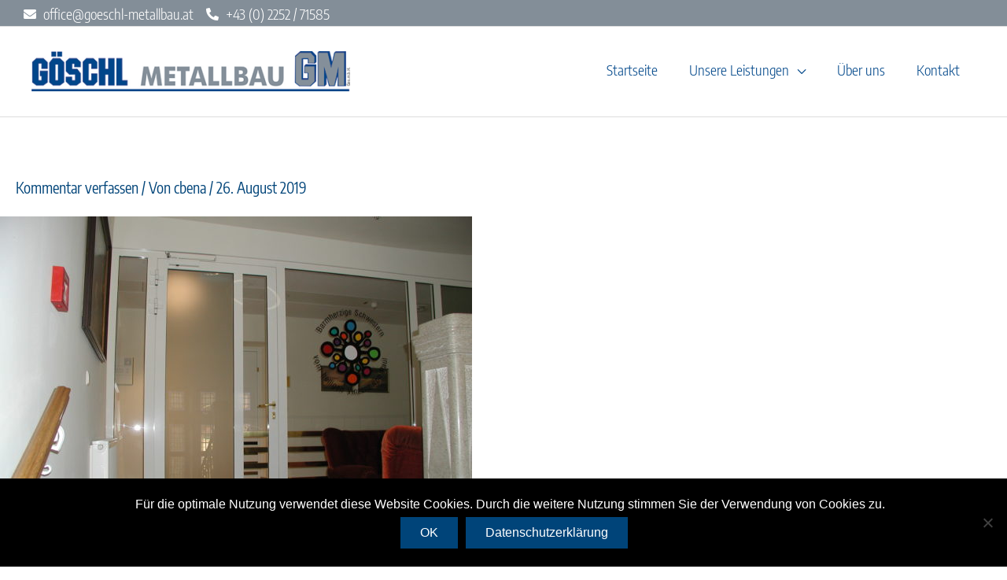

--- FILE ---
content_type: text/css
request_url: https://goeschl-metallbau.at/wp-content/uploads/omgf/astra-google-fonts/astra-google-fonts.css?ver=1651344625
body_size: 292
content:
/**
 * Auto Generated by OMGF
 * @author: Daan van den Bergh
 * @url: https://daan.dev
 */

@font-face {
    font-family: 'Encode Sans Condensed';
    font-style: normal;
    font-weight: 300;
    font-display: swap;
    src:     url('https://goeschl-metallbau.at/wp-content/uploads/omgf/astra-google-fonts/encode-sans-condensed-normal-latin-ext-300.woff2') format('woff2');
    unicode-range: U+0100-024F, U+0259, U+1E00-1EFF, U+2020, U+20A0-20AB, U+20AD-20CF, U+2113, U+2C60-2C7F, U+A720-A7FF;
}
@font-face {
    font-family: 'Encode Sans Condensed';
    font-style: normal;
    font-weight: 300;
    font-display: swap;
    src:     url('https://goeschl-metallbau.at/wp-content/uploads/omgf/astra-google-fonts/encode-sans-condensed-normal-latin-300.woff2') format('woff2');
    unicode-range: U+0000-00FF, U+0131, U+0152-0153, U+02BB-02BC, U+02C6, U+02DA, U+02DC, U+2000-206F, U+2074, U+20AC, U+2122, U+2191, U+2193, U+2212, U+2215, U+FEFF, U+FFFD;
}
@font-face {
    font-family: 'Encode Sans Condensed';
    font-style: normal;
    font-weight: 400;
    font-display: swap;
    src:     url('https://goeschl-metallbau.at/wp-content/uploads/omgf/astra-google-fonts/encode-sans-condensed-normal-latin-ext-400.woff2') format('woff2');
    unicode-range: U+0100-024F, U+0259, U+1E00-1EFF, U+2020, U+20A0-20AB, U+20AD-20CF, U+2113, U+2C60-2C7F, U+A720-A7FF;
}
@font-face {
    font-family: 'Encode Sans Condensed';
    font-style: normal;
    font-weight: 400;
    font-display: swap;
    src:     url('https://goeschl-metallbau.at/wp-content/uploads/omgf/astra-google-fonts/encode-sans-condensed-normal-latin-400.woff2') format('woff2');
    unicode-range: U+0000-00FF, U+0131, U+0152-0153, U+02BB-02BC, U+02C6, U+02DA, U+02DC, U+2000-206F, U+2074, U+20AC, U+2122, U+2191, U+2193, U+2212, U+2215, U+FEFF, U+FFFD;
}
@font-face {
    font-family: 'Encode Sans Condensed';
    font-style: normal;
    font-weight: 700;
    font-display: swap;
    src:     url('https://goeschl-metallbau.at/wp-content/uploads/omgf/astra-google-fonts/encode-sans-condensed-normal-latin-ext-700.woff2') format('woff2');
    unicode-range: U+0100-024F, U+0259, U+1E00-1EFF, U+2020, U+20A0-20AB, U+20AD-20CF, U+2113, U+2C60-2C7F, U+A720-A7FF;
}
@font-face {
    font-family: 'Encode Sans Condensed';
    font-style: normal;
    font-weight: 700;
    font-display: swap;
    src:     url('https://goeschl-metallbau.at/wp-content/uploads/omgf/astra-google-fonts/encode-sans-condensed-normal-latin-700.woff2') format('woff2');
    unicode-range: U+0000-00FF, U+0131, U+0152-0153, U+02BB-02BC, U+02C6, U+02DA, U+02DC, U+2000-206F, U+2074, U+20AC, U+2122, U+2191, U+2193, U+2212, U+2215, U+FEFF, U+FFFD;
}


--- FILE ---
content_type: text/css
request_url: https://goeschl-metallbau.at/wp-content/themes/web-agency/style.css?ver=1.0
body_size: -8
content:
/**
Theme Name: web-agency
Author: web-agency
Author URI: http://www.web-agency.at
Description: 
Version: 1.0
License: GNU General Public License v2 or later
License URI: http://www.gnu.org/licenses/gpl-2.0.html
Text Domain: web-agency
Template: astra
*/

--- FILE ---
content_type: text/css
request_url: https://goeschl-metallbau.at/wp-content/uploads/elementor/css/post-1025.css?ver=1728746478
body_size: 99
content:
.elementor-1025 .elementor-element.elementor-element-3bbfcc24{transition:background 0.3s, border 0.3s, border-radius 0.3s, box-shadow 0.3s;}.elementor-1025 .elementor-element.elementor-element-3bbfcc24 > .elementor-background-overlay{transition:background 0.3s, border-radius 0.3s, opacity 0.3s;}.elementor-1025 .elementor-element.elementor-element-1a29e6a6 > .elementor-element-populated{transition:background 0.3s, border 0.3s, border-radius 0.3s, box-shadow 0.3s;}.elementor-1025 .elementor-element.elementor-element-1a29e6a6 > .elementor-element-populated > .elementor-background-overlay{transition:background 0.3s, border-radius 0.3s, opacity 0.3s;}.elementor-1025 .elementor-element.elementor-element-4125b58 .elementor-icon-list-icon i{color:#ffffff;transition:color 0.3s;}.elementor-1025 .elementor-element.elementor-element-4125b58 .elementor-icon-list-icon svg{fill:#ffffff;transition:fill 0.3s;}.elementor-1025 .elementor-element.elementor-element-4125b58 .elementor-icon-list-item:hover .elementor-icon-list-icon i{color:#e2e2e2;}.elementor-1025 .elementor-element.elementor-element-4125b58 .elementor-icon-list-item:hover .elementor-icon-list-icon svg{fill:#e2e2e2;}.elementor-1025 .elementor-element.elementor-element-4125b58{--e-icon-list-icon-size:16px;--icon-vertical-offset:0px;}.elementor-1025 .elementor-element.elementor-element-4125b58 .elementor-icon-list-item > .elementor-icon-list-text, .elementor-1025 .elementor-element.elementor-element-4125b58 .elementor-icon-list-item > a{font-size:18px;}.elementor-1025 .elementor-element.elementor-element-4125b58 .elementor-icon-list-text{color:#ffffff;transition:color 0.3s;}.elementor-1025 .elementor-element.elementor-element-4125b58 .elementor-icon-list-item:hover .elementor-icon-list-text{color:#e2e2e2;}

--- FILE ---
content_type: text/css
request_url: https://goeschl-metallbau.at/wp-content/uploads/elementor/css/post-1022.css?ver=1728746478
body_size: 612
content:
.elementor-1022 .elementor-element.elementor-element-2a6a91fa:not(.elementor-motion-effects-element-type-background), .elementor-1022 .elementor-element.elementor-element-2a6a91fa > .elementor-motion-effects-container > .elementor-motion-effects-layer{background-color:#00478a;}.elementor-1022 .elementor-element.elementor-element-2a6a91fa > .elementor-background-overlay{background-color:#00478a;opacity:0.93;transition:background 0.3s, border-radius 0.3s, opacity 0.3s;}.elementor-1022 .elementor-element.elementor-element-2a6a91fa{transition:background 0.3s, border 0.3s, border-radius 0.3s, box-shadow 0.3s;padding:25px 0px 25px 0px;}.elementor-1022 .elementor-element.elementor-element-7a8cdc67 > .elementor-element-populated{text-align:left;}.elementor-1022 .elementor-element.elementor-element-0e2c17f{text-align:left;}.elementor-1022 .elementor-element.elementor-element-0e2c17f .elementor-heading-title{color:#ffffff;font-size:24px;}.elementor-1022 .elementor-element.elementor-element-1c8cad2e{--divider-border-style:solid;--divider-color:#e2e2e2;--divider-border-width:2px;}.elementor-1022 .elementor-element.elementor-element-1c8cad2e .elementor-divider-separator{width:10%;}.elementor-1022 .elementor-element.elementor-element-1c8cad2e .elementor-divider{padding-block-start:2px;padding-block-end:2px;}.elementor-1022 .elementor-element.elementor-element-7b46fdd{color:#ffffff;}.elementor-1022 .elementor-element.elementor-element-527b56b1 .elementor-icon-list-icon i{color:#ffffff;transition:color 0.3s;}.elementor-1022 .elementor-element.elementor-element-527b56b1 .elementor-icon-list-icon svg{fill:#ffffff;transition:fill 0.3s;}.elementor-1022 .elementor-element.elementor-element-527b56b1 .elementor-icon-list-item:hover .elementor-icon-list-icon i{color:#e2e2e2;}.elementor-1022 .elementor-element.elementor-element-527b56b1 .elementor-icon-list-item:hover .elementor-icon-list-icon svg{fill:#e2e2e2;}.elementor-1022 .elementor-element.elementor-element-527b56b1{--e-icon-list-icon-size:14px;--icon-vertical-offset:0px;}.elementor-1022 .elementor-element.elementor-element-527b56b1 .elementor-icon-list-text{color:#ffffff;transition:color 0.3s;}.elementor-1022 .elementor-element.elementor-element-527b56b1 .elementor-icon-list-item:hover .elementor-icon-list-text{color:#e2e2e2;}.elementor-1022 .elementor-element.elementor-element-c721d3c{--divider-border-style:solid;--divider-color:#e2e2e2;--divider-border-width:2px;}.elementor-1022 .elementor-element.elementor-element-c721d3c .elementor-divider-separator{width:10%;}.elementor-1022 .elementor-element.elementor-element-c721d3c .elementor-divider{padding-block-start:2px;padding-block-end:2px;}.elementor-1022 .elementor-element.elementor-element-ddfd4a3{color:#ffffff;}.elementor-1022 .elementor-element.elementor-element-392be9e1 > .elementor-element-populated{text-align:left;}.elementor-1022 .elementor-element.elementor-element-cd7a9d6{text-align:left;}.elementor-1022 .elementor-element.elementor-element-cd7a9d6 .elementor-heading-title{color:#ffffff;font-size:24px;}.elementor-1022 .elementor-element.elementor-element-c3d1add{--divider-border-style:solid;--divider-color:#e2e2e2;--divider-border-width:2px;}.elementor-1022 .elementor-element.elementor-element-c3d1add .elementor-divider-separator{width:10%;}.elementor-1022 .elementor-element.elementor-element-c3d1add .elementor-divider{padding-block-start:2px;padding-block-end:2px;}.elementor-1022 .elementor-element.elementor-element-4c2b139 .elementor-icon-list-icon i{color:#ffffff;transition:color 0.3s;}.elementor-1022 .elementor-element.elementor-element-4c2b139 .elementor-icon-list-icon svg{fill:#ffffff;transition:fill 0.3s;}.elementor-1022 .elementor-element.elementor-element-4c2b139 .elementor-icon-list-item:hover .elementor-icon-list-icon i{color:#ffffff;}.elementor-1022 .elementor-element.elementor-element-4c2b139 .elementor-icon-list-item:hover .elementor-icon-list-icon svg{fill:#ffffff;}.elementor-1022 .elementor-element.elementor-element-4c2b139{--e-icon-list-icon-size:14px;--icon-vertical-offset:0px;}.elementor-1022 .elementor-element.elementor-element-4c2b139 .elementor-icon-list-text{color:#ffffff;transition:color 0.3s;}.elementor-1022 .elementor-element.elementor-element-4c2b139 .elementor-icon-list-item:hover .elementor-icon-list-text{color:#ffffff;}.elementor-1022 .elementor-element.elementor-element-a90e0be .elementor-icon-list-icon i{color:#ffffff;transition:color 0.3s;}.elementor-1022 .elementor-element.elementor-element-a90e0be .elementor-icon-list-icon svg{fill:#ffffff;transition:fill 0.3s;}.elementor-1022 .elementor-element.elementor-element-a90e0be .elementor-icon-list-item:hover .elementor-icon-list-icon i{color:#e2e2e2;}.elementor-1022 .elementor-element.elementor-element-a90e0be .elementor-icon-list-item:hover .elementor-icon-list-icon svg{fill:#e2e2e2;}.elementor-1022 .elementor-element.elementor-element-a90e0be{--e-icon-list-icon-size:14px;--icon-vertical-offset:0px;}.elementor-1022 .elementor-element.elementor-element-a90e0be .elementor-icon-list-text{color:#ffffff;transition:color 0.3s;}.elementor-1022 .elementor-element.elementor-element-a90e0be .elementor-icon-list-item:hover .elementor-icon-list-text{color:#e2e2e2;}.elementor-bc-flex-widget .elementor-1022 .elementor-element.elementor-element-ba40f47.elementor-column .elementor-widget-wrap{align-items:center;}.elementor-1022 .elementor-element.elementor-element-ba40f47.elementor-column.elementor-element[data-element_type="column"] > .elementor-widget-wrap.elementor-element-populated{align-content:center;align-items:center;}.elementor-1022 .elementor-element.elementor-element-ba40f47 > .elementor-element-populated{text-align:left;}.elementor-1022 .elementor-element.elementor-element-724c75e{text-align:left;}.elementor-1022 .elementor-element.elementor-element-63f2eb3{text-align:left;}.elementor-1022 .elementor-element.elementor-element-63f2eb3 img{transition-duration:0.3s;}@media(min-width:768px){.elementor-1022 .elementor-element.elementor-element-7a8cdc67{width:41.261%;}.elementor-1022 .elementor-element.elementor-element-392be9e1{width:40.646%;}.elementor-1022 .elementor-element.elementor-element-ba40f47{width:17.729%;}}@media(max-width:1024px) and (min-width:768px){.elementor-1022 .elementor-element.elementor-element-7a8cdc67{width:50%;}.elementor-1022 .elementor-element.elementor-element-392be9e1{width:100%;}.elementor-1022 .elementor-element.elementor-element-ba40f47{width:50%;}}

--- FILE ---
content_type: text/css
request_url: https://goeschl-metallbau.at/wp-content/uploads/elementor/css/post-1683.css?ver=1728746479
body_size: 236
content:
.elementor-kit-1683{--e-global-color-primary:#004479;--e-global-color-secondary:#035E8B;--e-global-color-text:#111111;--e-global-color-accent:#BABABA;--e-global-color-29d569e4:#202020;--e-global-color-25b97a22:#1D1D1B;--e-global-color-5ba15ef9:#00478A;--e-global-color-549ac1e6:#848F9A;--e-global-color-13f6c3b3:#EDEDED;--e-global-color-31d5f207:#5D7799;--e-global-color-159c0ad2:#FFFFFF;--e-global-typography-primary-font-family:"Encode Sans Condensed";--e-global-typography-primary-font-weight:300;--e-global-typography-secondary-font-family:"Encode Sans Condensed";--e-global-typography-secondary-font-weight:300;--e-global-typography-text-font-family:"Encode Sans Condensed";--e-global-typography-text-font-weight:300;--e-global-typography-accent-font-family:"Encode Sans Condensed";--e-global-typography-accent-font-weight:300;}.elementor-section.elementor-section-boxed > .elementor-container{max-width:1160px;}.e-con{--container-max-width:1160px;}{}h1.entry-title{display:var(--page-title-display);}.elementor-kit-1683 e-page-transition{background-color:#FFBC7D;}@media(max-width:1024px){.elementor-section.elementor-section-boxed > .elementor-container{max-width:1024px;}.e-con{--container-max-width:1024px;}}@media(max-width:767px){.elementor-section.elementor-section-boxed > .elementor-container{max-width:767px;}.e-con{--container-max-width:767px;}}

--- FILE ---
content_type: text/css
request_url: https://goeschl-metallbau.at/wp-content/uploads/omgf/plugins/elementor/assets/lib/font-awesome/css/brands.css?ver=1728736414&cached=1
body_size: 172
content:
/*!
 * Font Awesome Free 5.15.3 by @fontawesome - https://fontawesome.com
 * License - https://fontawesome.com/license/free (Icons: CC BY 4.0, Fonts: SIL OFL 1.1, Code: MIT License)
 */
@font-face {
  font-family: 'Font Awesome 5 Brands';
  font-style: normal;
  font-weight: 400;
  font-display: swap;
  src: url("//goeschl-metallbau.at/wp-content/plugins/elementor/assets/lib/font-awesome/webfonts/fa-brands-400.eot");
  src: url("//goeschl-metallbau.at/wp-content/plugins/elementor/assets/lib/font-awesome/webfonts/fa-brands-400.eot?#iefix") format("embedded-opentype"), url("//goeschl-metallbau.at/wp-content/plugins/elementor/assets/lib/font-awesome/webfonts/fa-brands-400.woff2") format("woff2"), url("//goeschl-metallbau.at/wp-content/plugins/elementor/assets/lib/font-awesome/webfonts/fa-brands-400.woff") format("woff"), url("//goeschl-metallbau.at/wp-content/plugins/elementor/assets/lib/font-awesome/webfonts/fa-brands-400.ttf") format("truetype"), url("//goeschl-metallbau.at/wp-content/plugins/elementor/assets/lib/font-awesome/webfonts/fa-brands-400.svg#fontawesome") format("svg"); }

.fab {
  font-family: 'Font Awesome 5 Brands';
  font-weight: 400; }


--- FILE ---
content_type: text/css
request_url: https://goeschl-metallbau.at/wp-content/uploads/omgf/plugins/elementor/assets/lib/font-awesome/css/solid.css?ver=1728736414&cached=1
body_size: 150
content:
/*!
 * Font Awesome Free 5.15.3 by @fontawesome - https://fontawesome.com
 * License - https://fontawesome.com/license/free (Icons: CC BY 4.0, Fonts: SIL OFL 1.1, Code: MIT License)
 */
@font-face {
  font-family: 'Font Awesome 5 Free';
  font-style: normal;
  font-weight: 900;
  font-display: swap;
  src: url("//goeschl-metallbau.at/wp-content/plugins/elementor/assets/lib/font-awesome/webfonts/fa-solid-900.eot");
  src: url("//goeschl-metallbau.at/wp-content/plugins/elementor/assets/lib/font-awesome/webfonts/fa-solid-900.eot?#iefix") format("embedded-opentype"), url("//goeschl-metallbau.at/wp-content/plugins/elementor/assets/lib/font-awesome/webfonts/fa-solid-900.woff2") format("woff2"), url("//goeschl-metallbau.at/wp-content/plugins/elementor/assets/lib/font-awesome/webfonts/fa-solid-900.woff") format("woff"), url("//goeschl-metallbau.at/wp-content/plugins/elementor/assets/lib/font-awesome/webfonts/fa-solid-900.ttf") format("truetype"), url("//goeschl-metallbau.at/wp-content/plugins/elementor/assets/lib/font-awesome/webfonts/fa-solid-900.svg#fontawesome") format("svg"); }

.fa,
.fas {
  font-family: 'Font Awesome 5 Free';
  font-weight: 900; }


--- FILE ---
content_type: text/css
request_url: https://goeschl-metallbau.at/wp-content/uploads/omgf/plugins/elementor/assets/lib/font-awesome/css/solid.min.css?ver=1690997959&cached=1
body_size: 137
content:
/*!
 * Font Awesome Free 5.15.3 by @fontawesome - https://fontawesome.com
 * License - https://fontawesome.com/license/free (Icons: CC BY 4.0, Fonts: SIL OFL 1.1, Code: MIT License)
 */
@font-face{font-family:"Font Awesome 5 Free";font-style:normal;font-weight:900;font-display:swap;src:url(//goeschl-metallbau.at/wp-content/plugins/elementor/assets/lib/font-awesome/webfonts/fa-solid-900.eot);src:url(//goeschl-metallbau.at/wp-content/plugins/elementor/assets/lib/font-awesome/webfonts/fa-solid-900.eot?#iefix) format("embedded-opentype"),url(//goeschl-metallbau.at/wp-content/plugins/elementor/assets/lib/font-awesome/webfonts/fa-solid-900.woff2) format("woff2"),url(//goeschl-metallbau.at/wp-content/plugins/elementor/assets/lib/font-awesome/webfonts/fa-solid-900.woff) format("woff"),url(//goeschl-metallbau.at/wp-content/plugins/elementor/assets/lib/font-awesome/webfonts/fa-solid-900.ttf) format("truetype"),url(//goeschl-metallbau.at/wp-content/plugins/elementor/assets/lib/font-awesome/webfonts/fa-solid-900.svg#fontawesome) format("svg")}.fa,.fas{font-family:"Font Awesome 5 Free";font-weight:900}